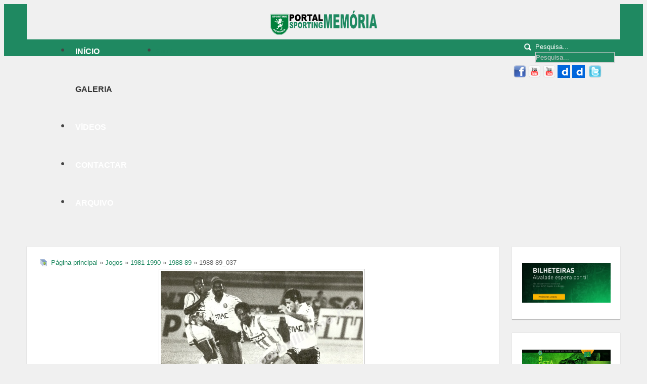

--- FILE ---
content_type: text/html; charset=utf-8
request_url: https://sporting.footballhome.net/galeria/jogos/1981-1990/1988-89/1988-89-040-4-17792
body_size: 75644
content:
<!DOCTYPE html PUBLIC "-//W3C//DTD XHTML 1.0 Transitional//EN" "http://www.w3.org/TR/xhtml1/DTD/xhtml1-transitional.dtd">

<html xmlns="http://www.w3.org/1999/xhtml" xml:lang="pt-pt" lang="pt-pt">

<head>
    <script type="text/javascript">
var siteurl='/';
var tmplurl='/templates/ja_elastica/';
var isRTL = false;
</script>

<base href="https://sporting.footballhome.net/galeria/jogos/1981-1990/1988-89/1988-89-040-4-17792" />
	<meta http-equiv="content-type" content="text/html; charset=utf-8" />
	<meta name="keywords" content="Sporting, Clube, Portugal, Fórum, Forum, foruns, streaming, live, youtube, football, Memória, TV, Vídeos, Imagens, Fotos, sporting, SCP, leões, Alvalade, futebol, soccer, liga portuguesa, golos, bola, Cristiano, Ronaldo, Futre, Figo, Simão Sabrosa, Peyroteo, Manuel Fernandes, Jordão, Acosta, Yazalde, Liedson, Oceano, Damas, Carlos Lopes, Fernando Mamede, Livramento, Joaquim Agostinho, Nani, Dany, Dani, Amunike, Peixe, Balacov, Naybet" />
	<meta name="rights" content="All video and images rights reserved to original owners and to the websites that make the embedded feature available
Todos os direitos dos vídeos e imagens reservados aos autores originais e aos websites que tornam a sua publicação possível" />
	<meta name="og:title" content="1988-89_037" />
	<meta name="og:type" content="article" />
	<meta name="og:url" content="https://sporting.footballhome.net/galeria/jogos/1981-1990/1988-89/1988-89-040-4-17792" />
	<meta name="og:image" content="https://sporting.footballhome.net/images/joomgallery/thumbnails/jogos_314/1981-1990_996/1988-89_441/1988-89_040_4_20160721_1927060180.jpg" />
	<meta name="og:site_name" content="Portal Sporting Memória" />
	<meta name="og:description" content="&lt;p&gt;1988-89&lt;/p&gt;
&lt;p&gt;Sporting-4 Vit.Set&amp;uacute;bal-3 (Forbs 9', Morato 27', Jo&amp;atilde;o Luiz 65' e Oceano 80')&lt;/p&gt;
&lt;p&gt;24-09-1988 - Campeonato Nacional, 6&amp;ordf;jornada&lt;/p&gt;" />
	<meta name="description" content="Portal dedicado à história do Grande Sporting Clube de Portugal" />
	<meta name="generator" content="Joomla! - Open Source Content Management" />
	<title>Galeria - Categoria: 1988-89 - Imagem:  1988-89_037</title>
	<link href="https://sporting.footballhome.net/component/search/?Itemid=155&amp;id=17792&amp;format=opensearch" rel="search" title="Pesquisa Portal Sporting Memória" type="application/opensearchdescription+xml" />
	<link href="/media/joomgallery/css/joom_settings.css" rel="stylesheet" type="text/css" />
	<link href="/media/joomgallery/css/joomgallery.css" rel="stylesheet" type="text/css" />
	<link href="/media/joomgallery/js/slimbox/css/slimbox.css" rel="stylesheet" type="text/css" />
	<link href="/media/joomgallery/js/motiongallery/css/jquery.mThumbnailScroller.css" rel="stylesheet" type="text/css" />
	<link href="/components/com_jcomments/tpl/default/style.css" rel="stylesheet" type="text/css" />
	<link href="/cache/widgetkit/widgetkit-c3891d09.css" rel="stylesheet" type="text/css" />
	<link href="/media/jui/css/icomoon.css" rel="stylesheet" type="text/css" />
	<link href="/templates/system/css/system.css" rel="stylesheet" type="text/css" relative="" pathOnly="" detectBrowser="1" detectDebug="1" />
	<link href="/templates/system/css/general.css" rel="stylesheet" type="text/css" relative="" pathOnly="" detectBrowser="1" detectDebug="1" />
	<link href="/plugins/system/jat3/jat3/base-themes/default/css/addons.css" rel="stylesheet" type="text/css" />
	<link href="/plugins/system/jat3/jat3/base-themes/default/css/template-j30.css" rel="stylesheet" type="text/css" />
	<link href="/plugins/system/jat3/jat3/base-themes/default/css/layout.css" rel="stylesheet" type="text/css" media="all" />
	<link href="/plugins/system/jat3/jat3/base-themes/default/css/template.css" rel="stylesheet" type="text/css" media="all" />
	<link href="/plugins/system/jat3/jat3/base-themes/default/css/usertools.css" rel="stylesheet" type="text/css" />
	<link href="/plugins/system/jat3/jat3/base-themes/default/css/css3.css" rel="stylesheet" type="text/css" />
	<link href="/plugins/system/jat3/jat3/base-themes/default/css/menu/mega.css" rel="stylesheet" type="text/css" />
	<link href="/templates/ja_elastica/css/typo.css" rel="stylesheet" type="text/css" />
	<link href="/templates/ja_elastica/css/template-j30.css" rel="stylesheet" type="text/css" />
	<link href="/templates/ja_elastica/css/layout.css" rel="stylesheet" type="text/css" media="all" />
	<link href="/templates/ja_elastica/css/template.css" rel="stylesheet" type="text/css" media="all" />
	<link href="/templates/ja_elastica/css/modules.css" rel="stylesheet" type="text/css" media="all" />
	<link href="/templates/ja_elastica/css/layout-mobile.css" rel="stylesheet" type="text/css" media="only screen and (max-width:719px)" />
	<link href="/templates/ja_elastica/css/layout-mobile-port.css" rel="stylesheet" type="text/css" media="only screen and (max-width:479px)" />
	<link href="/templates/ja_elastica/css/layout-tablet.css" rel="stylesheet" type="text/css" media="only screen and (min-width:720px) and (max-width: 985px)" />
	<link href="/templates/ja_elastica/css/layout-normal.css" rel="stylesheet" type="text/css" media="only screen and (min-width:986px) and (max-width: 1235px)" />
	<link href="/templates/ja_elastica/css/layout-wide.css" rel="stylesheet" type="text/css" media="only screen and (min-width:1236px)" />
	<link href="/templates/ja_elastica/css/css3.css" rel="stylesheet" type="text/css" />
	<link href="/templates/ja_elastica/css/menu/mega.css" rel="stylesheet" type="text/css" />
	<script type="application/json" class="joomla-script-options new">{"csrf.token":"6345843c5b892d39e47d85de526000b7","system.paths":{"root":"","base":""}}</script>
	<script src="/media/system/js/mootools-core.js" type="text/javascript"></script>
	<script src="/media/system/js/core.js" type="text/javascript"></script>
	<script src="/media/system/js/mootools-more.js" type="text/javascript"></script>
	<script src="https://sporting.footballhome.net/media/joomgallery/js/slimbox/js/slimbox.js" type="text/javascript"></script>
	<script src="/media/jui/js/jquery.min.js" type="text/javascript"></script>
	<script src="/media/jui/js/jquery-noconflict.js" type="text/javascript"></script>
	<script src="/media/jui/js/jquery-migrate.min.js" type="text/javascript"></script>
	<script src="https://sporting.footballhome.net/media/joomgallery/js/motiongallery/js/jquery.mThumbnailScroller.min.js" type="text/javascript"></script>
	<script src="/components/com_jcomments/js/jcomments-v2.3.js?v=12" type="text/javascript"></script>
	<script src="/components/com_jcomments/libraries/joomlatune/ajax.js?v=4" type="text/javascript"></script>
	<script src="https://sporting.footballhome.net/media/joomgallery/js/detail.js" type="text/javascript"></script>
	<script src="/media/jui/js/bootstrap.min.js" type="text/javascript"></script>
	<script src="/cache/widgetkit/widgetkit-37daa79e.js" type="text/javascript"></script>
	<script src="/plugins/system/jat3/jat3/base-themes/default/js/core.js" type="text/javascript"></script>
	<script src="/templates/ja_elastica/js/mega.rjd.js" type="text/javascript"></script>
	<script src="/templates/ja_elastica/js/jquery/jquery-1.8.3.min.js" type="text/javascript"></script>
	<script src="/templates/ja_elastica/js/jquery.noconflict.js" type="text/javascript"></script>
	<script src="/templates/ja_elastica/js/jquery.masonry.js" type="text/javascript"></script>
	<script src="/templates/ja_elastica/js/jquery.mediaqueries.js" type="text/javascript"></script>
	<script src="/templates/ja_elastica/js/menu/mega.js" type="text/javascript"></script>
	<script type="text/javascript">
    var resizeJsImage = 1;
    var resizeSpeed = 5;
    var joomgallery_image = "Imagem";
    var joomgallery_of = "de";window.addEvent('domready', function(){
        new Fx.Accordion
        (
          $$('h4.joomgallery-toggler'),
          $$('div.joomgallery-slider'),
          {
            onActive: function(toggler, i)
            {
              toggler.addClass('joomgallery-toggler-down');
              toggler.removeClass('joomgallery-toggler');
            },
            onBackground: function(toggler, i)
            {
              toggler.addClass('joomgallery-toggler');
              toggler.removeClass('joomgallery-toggler-down');
            },
            duration         : 300,
            display          : 0,
            initialDisplayFx : 1,
            opacity          : 0,
            alwaysHide       : 0
           });
        });function joom_startslideshow() {
  document.jg_slideshow_form.submit();
}

    var jg_photo_hover = 0;
    document.oncontextmenu = function() {
      if(jg_photo_hover==1) {
        return false;
      } else {
        return true;
      }
    }
    function joom_hover() {
      jg_photo_hover = (jg_photo_hover==1) ? 0 : 1;
    }document.onkeydown = joom_cursorchange;jQuery(function($){ initTooltips(); $("body").on("subform-row-add", initTooltips); function initTooltips (event, container) { container = container || document;$(container).find(".hasHint").tooltip({"html": true,"container": "body","template": "<div class=\"jg-tooltip-wrap tooltip\"><div class=\"tooltip-inner tip\"><\/div><\/div>"});} });jQuery.noConflict();
	</script>
	<!-- Do not edit IE conditional style below -->
  <!--[if lte IE 6]>
  <style type="text/css">
    .pngfile {
      behavior:url('https://sporting.footballhome.net/media/joomgallery/js/pngbehavior.htc') !important;
    }
  </style>
  <![endif]-->
  <!-- End Conditional Style -->
	<meta property="og:title" content="1988-89_037" />
  <meta property="og:type" content="article" />
  <meta property="og:url" content="https://sporting.footballhome.net/galeria/jogos/1981-1990/1988-89/1988-89-040-4-17792" />
  <meta property="og:image" content="https://sporting.footballhome.net/images/joomgallery/thumbnails/jogos_314/1981-1990_996/1988-89_441/1988-89_040_4_20160721_1927060180.jpg" />
  <meta property="og:site_name" content="Portal Sporting Memória" />
  <meta property="fb:admins" content="Sporting-Memória-204936909525135" />
  <meta property="og:description" content="1988-89
Sporting-4 Vit.Set&uacute;bal-3 (Forbs 9', Morato 27', Jo&atilde;o Luiz 65' e Oceano 80')
24-09-1988 - Campeonato Nacional, 6&ordf;jornada" />

<!--[if ie]><link href="/plugins/system/jat3/jat3/base-themes/default/css/template-ie.css" type="text/css" rel="stylesheet" /><![endif]--> 
<!--[if ie 7]><link href="/plugins/system/jat3/jat3/base-themes/default/css/template-ie7.css" type="text/css" rel="stylesheet" /><![endif]--> 
<!--[if ie 7]><link href="/templates/ja_elastica/css/template-ie7.css" type="text/css" rel="stylesheet" /><![endif]--> 


<meta name="viewport" content="width=device-width, initial-scale=1.0, maximum-scale=3.0, user-scalable=yes"/>
<meta name="HandheldFriendly" content="true" />


<link href="/plugins/system/jat3/jat3/base-themes/default/images/favicon.ico" rel="shortcut icon" type="image/x-icon" />
    
    <style type="text/css">
/*dynamic css*/
</style></head>

<body id="bd" class="bd fs3 com_joomgallery">
<a name="Top" id="Top"></a>
<div id="ja-wrapper">

	            <div id="ja-header"
            	class="wrap ">
                   <div class="main">
                           <div class="main-inner1 clearfix">
                <h1 class="logo">
    <a href="/" title="Portal Sporting Memória">
		<img src="/templates/ja_elastica/images/logo-trans.png" alt="Portal Sporting Memória" />
	</a>
</h1>

<div id="ja-mainnav" class="clearfix">
	<div class="ja-megamenu clearfix" id="ja-megamenu">
<ul class="megamenu level0"><li  class="mega first"><a href="https://sporting.footballhome.net/"  class="mega first" id="menu101" title="Início"><span class="menu-title">Início</span></a></li><li  class="mega active"><a href="/galeria"  class="mega active" id="menu155" title="Galeria"><span class="menu-title">Galeria</span></a></li><li  class="mega haschild"><a href="https://www.youtube.com/@sportingmemoria/playlists?view=50&amp;sort=dd&amp;shelf_id=2"  class="mega haschild" id="menu193" title="Vídeos"><span class="menu-title">Vídeos</span></a><div class="childcontent cols1 ">
<div class="childcontent-inner-wrap">
<div class="childcontent-inner clearfix"><div class="megacol column1 first" style="width: 200px;"><ul class="megamenu level1"><li  class="mega first"><a href="https://www.youtube.com/@sportingmemoria/playlists?view=50&amp;sort=dd&amp;shelf_id=2" target="_blank"  class="mega first" id="menu253" title="Todas as Èpocas"><span class="menu-title">Todas as Èpocas</span></a></li><li  class="mega"><a href="https://www.youtube.com/playlist?list=PLeudQ4vmjAs5TN8B07WEhfsuwWKefA2TS" target="_blank"  class="mega" id="menu254" title="Antigas Glórias"><span class="menu-title">Antigas Glórias</span></a></li><li  class="mega"><a href="https://www.youtube.com/@sportingmemoria/playlists?view=50&amp;sort=dd&amp;shelf_id=6" target="_blank"  class="mega" id="menu255" title="Modalidades"><span class="menu-title">Modalidades</span></a></li><li  class="mega"><a href="https://www.youtube.com/@sportingmemoria/videos" target="_blank"  class="mega" id="menu256" title="Últimos Vídeos | Sporting Memória"><span class="menu-title">Últimos Vídeos | Sporting Memória</span></a></li><li  class="mega last"><a href="https://www.youtube.com/@memoriasporting/videos" target="_blank"  class="mega last" id="menu257" title="Últimos Vídeos | Memória Sporting"><span class="menu-title">Últimos Vídeos | Memória Sporting</span></a></li></ul></div></div>
</div></div></li><li  class="mega"><a href="/contactar"  class="mega" id="menu174" title="Contactar"><span class="menu-title">Contactar</span></a></li><li  class="mega last"><a href="http://www.arquivosporting.footballhome.net" target="_blank"  class="mega last" id="menu187" title="Arquivo"><span class="menu-title">Arquivo</span></a></li></ul>
</div>            <script type="text/javascript">
                var megamenu = new jaMegaMenuMoo ('ja-megamenu', {
                    'bgopacity': 0,
                    'delayHide': 300,
                    'slide'    : 0,
                    'fading'   : 0,
                    'direction': 'down',
                    'action'   : 'mouseover',
                    'tips'     : false,
                    'duration' : 300,
                    'hidestyle': 'fastwhenshow'
                });
            </script>
            </div>

<div id="ja-top" class="clearfix">
		<div id="ja-search">
		<span class="search-btn">Search</span>
		<form action="/galeria" method="post" class="search">
		<label for="mod-search-searchword">Pesquisa...</label><input name="searchword" id="mod-search-searchword" maxlength="200"  class="inputbox" type="text" size="20" value="Pesquisa..."  onblur="if (this.value=='') this.value='Pesquisa...';" onfocus="if (this.value=='Pesquisa...') this.value='';" />	<input type="hidden" name="task" value="search" />
	<input type="hidden" name="option" value="com_search" />
	<input type="hidden" name="Itemid" value="155" />
</form>

	</div>
	<script type="text/javascript">
		// toggle search box active when click on search button
		$$('.search-btn').addEvent ('mouseenter', function () {
			// focus on search box
			$('mod-search-searchword').focus();
		});
		$('mod-search-searchword').addEvents ({
			'blur': function () {$('ja-search').removeClass ('active');},
			'focus': function () {$('ja-search').addClass ('active');}
		});
	</script>
			<div id="ja-social">
		

<div class="custom"  >
	<p><a href="https://www.facebook.com/Sporting-Mem%C3%B3ria-204936909525135/" target="_blank"><img src="/images/social/facebook.png" alt="facebook" width="25" height="25" style="margin: 5px 0px 0px;" /></a> <a href="https://www.youtube.com/user/scpcpmemoria/videos" target="_blank"><img src="/images/social/youtube.png" alt="youtube" width="25" height="25" style="margin: 5px 0px 0px;" /></a> <a href="https://www.youtube.com/user/memoriasporting/videos" target="_blank"><img src="/images/social/youtube.png" alt="youtube" width="25" height="25" style="margin: 5px 0px 0px;" /></a> <a href="http://www.dailymotion.com/user/memoriascp/1" target="_blank"><img src="/images/social/dailymotion.png" alt="dailymotion" width="25" height="25" style="margin: 5px 0px 0px;" /></a> <a href="http://www.dailymotion.com/user/scpmemoria/1" target="_blank"><img src="/images/social/dailymotion.png" alt="dailymotion" width="25" height="25" style="margin: 5px 0px 0px;" /></a>&nbsp; <a href="https://twitter.com/scpmemoria" target="_blank"><img src="/images/social/twitter.png" alt="twitter" width="25" height="25" style="margin: 5px 0px 0px;" /></a></p></div>

	</div>
	</div>

<ul class="no-display">
    <li><a href="#ja-content" title="Skip to content">Skip to content</a></li>
</ul>                </div>
                            </div>
                        </div>
            	<!-- MAIN CONTAINER -->
	<div id="ja-container" class="wrap ja-r1 clearfix">			
		<div id="ja-main-wrap" class="main clearfix">
			<div id="ja-main" class="clearfix">
									<div id="ja-content" class="ja-content ja-masonry">
																
						<div id="ja-content-main" class="ja-content-main clearfix">
							<div id="system-message-container">
	</div>
							<div class="gallery">
  <div class="jg_pathway" >
    <a href="/galeria">
      <img src="https://sporting.footballhome.net/media/joomgallery/images/home.png" alt="Página principal" class="pngfile jg_icon jg-icon-home" hspace="6" border="0" align="middle" /></a>
    <a href="/galeria" class="jg_pathitem">Página principal</a> &raquo; <a href="/galeria/jogos" class="jg_pathitem">Jogos</a> &raquo; <a href="/galeria/jogos/1981-1990" class="jg_pathitem">1981-1990</a> &raquo; <a href="/galeria/jogos/1981-1990/1988-89" class="jg_pathitem">1988-89</a> &raquo; 1988-89_037  </div>
  <a name="joomimg"></a>
  <div id="jg_dtl_photo" class="jg_dtl_photo" style="text-align:center;">
    <a title="&lt;p&gt;1988-89&lt;/p&gt;
&lt;p&gt;Sporting-4 Vit.Set&amp;uacute;bal-3 (Forbs 9', Morato 27', Jo&amp;atilde;o Luiz 65' e Oceano 80')&lt;/p&gt;
&lt;p&gt;24-09-1988 - Campeonato Nacional, 6&amp;ordf;jornada&lt;/p&gt;" href="/galeria/image?view=image&amp;format=raw&amp;type=orig&amp;id=17792" rel="lightbox[joomgallery]">
      <img src="/galeria/image?view=image&amp;format=raw&amp;type=img&amp;id=17792" class="jg_photo" id="jg_photo_big" width="400" height="302" alt="1988-89_037" onmouseover="javascript:joom_hover();" onmouseout="javascript:joom_hover();" />
    </a>
  </div>
  <div class="jg_displaynone">
    <form name="jg_slideshow_form" target="_top" method="post" action="">
      <input type="hidden" name="jg_number" value="17792" readonly="readonly" />
      <input type="hidden" name="slideshow" value="1" readonly="readonly" />
    </form>
  </div>
  <div class="jg_displaynone" id="jg_displaynone">
    <a href="javascript:joom_startslideshow()" class="hasHint" title="&lt;div class=&quot;tip-title&quot;&gt;SlideShow&lt;/div&gt;&lt;div class=&quot;tip-text&quot;&gt;Iniciar&lt;/div&gt;">
      <img src="https://sporting.footballhome.net/media/joomgallery/images/control_play.png" alt="Iniciar" class="pngfile jg_icon jg-icon-control_play" /></a>
    <a href="javascript:photo.goon()" style="visibility:hidden; display:inline;"></a>
    <span class="hasHint" title="&lt;div class=&quot;tip-title&quot;&gt;SlideShow&lt;/div&gt;&lt;div class=&quot;tip-text&quot;&gt;Parar&lt;/div&gt;">
      <img src="https://sporting.footballhome.net/media/joomgallery/images/control_stop_gr.png" alt="Ver imagem no tamanho máximo" class="pngfile jg_icon jg-icon-control_stop_gr" />    </span>
  </div>
  <div class="jg_detailnavislide" id="jg_detailnavislide">
    <div class="jg_no_script">
      [Por favor active o JavaScript para poder ver o slideshow]    </div>
  </div>
  <script type="text/javascript">
    document.getElementById('jg_displaynone').className = 'jg_detailnavislide';
    document.getElementById('jg_detailnavislide').className = 'jg_displaynone';
  </script>
  <div class="jg_detailnavi">
    <div class="jg_detailnaviprev">
      <form  name="form_jg_back_link" action="/galeria/jogos/1981-1990/1988-89/1988-89-040-3-17791#joomimg">
        <input type="hidden" name="jg_back_link" readonly="readonly" />
      </form>
      <a href="/galeria/jogos/1981-1990/1988-89/1988-89-040-3-17791#joomimg">
        <img src="https://sporting.footballhome.net/media/joomgallery/images/arrow_left.png" alt="Anterior" class="pngfile jg_icon jg-icon-arrow_left" /></a>
      <a href="/galeria/jogos/1981-1990/1988-89/1988-89-040-3-17791#joomimg">
        Anterior</a>
      <br />Imagem 33 de 128      &nbsp;
    </div>
    <div class="jg_iconbar">
      <a title="&lt;p&gt;1988-89&lt;/p&gt;
&lt;p&gt;Sporting-4 Vit.Set&amp;uacute;bal-3 (Forbs 9', Morato 27', Jo&amp;atilde;o Luiz 65' e Oceano 80')&lt;/p&gt;
&lt;p&gt;24-09-1988 - Campeonato Nacional, 6&amp;ordf;jornada&lt;/p&gt;" href="/galeria/image?view=image&amp;format=raw&amp;type=orig&amp;id=17792" rel="lightbox[joomgalleryIcon]">
        <img src="https://sporting.footballhome.net/media/joomgallery/images/zoom.png" alt="Ver imagem no tamanho máximo" class="pngfile jg_icon jg-icon-zoom" /></a>
      <a href="/galeria?task=download&amp;id=17792" class="hasHint" title="&lt;div class=&quot;tip-title&quot;&gt;Download&lt;/div&gt;&lt;div class=&quot;tip-text&quot;&gt;Clique para descarregar a imagem. &lt;/div&gt;">
        <img src="https://sporting.footballhome.net/media/joomgallery/images/download.png" alt="Download" class="pngfile jg_icon jg-icon-download" /></a>
      <a href="https://twitter.com/share" class="twitter-share-button">Tweet</a>
<script>!function(d,s,id){var js,fjs=d.getElementsByTagName(s)[0];if(!d.getElementById(id)){js=d.createElement(s);js.id=id;js.src="//platform.twitter.com/widgets.js";fjs.parentNode.insertBefore(js,fjs);}}(document,"script","twitter-wjs");</script><div class="g-plusone" data-size="medium"></div>
                <script type="text/javascript">
                  (function() {
                    var po = document.createElement('script');
                    po.type = 'text/javascript';
                    po.async = true;
                    po.src = 'https://apis.google.com/js/plusone.js';
                    var s = document.getElementsByTagName('script')[0]; s.parentNode.insertBefore(po, s);
                  })();
                </script><span style="vertical-align:bottom"><iframe src="http://www.facebook.com/plugins/like.php?href=https%3A%2F%2Fsporting.footballhome.net%2Fgaleria%2Fjogos%2F1981-1990%2F1988-89%2F1988-89-040-4-17792&amp;layout=standard&amp;show_faces=false&amp;width=450&amp;height=30&amp;action=like&amp;font=&amp;colorscheme=light" scrolling="no" frameborder="0" style="border:none; overflow:hidden; width:450px; height:30px; vertical-align:bottom;" allowTransparency="true"></iframe></span>    </div>
    <div class="jg_detailnavinext">
      <form name="form_jg_forward_link" action="/galeria/jogos/1981-1990/1988-89/1988-89-038-1-17799#joomimg">
        <input type="hidden" name="jg_forward_link" readonly="readonly" />
      </form>
      <a href="/galeria/jogos/1981-1990/1988-89/1988-89-038-1-17799#joomimg">
        Próxima</a>
      <a href="/galeria/jogos/1981-1990/1988-89/1988-89-038-1-17799#joomimg">
        <img src="https://sporting.footballhome.net/media/joomgallery/images/arrow_right.png" alt="Próxima" class="pngfile jg_icon jg-icon-arrow_right" /></a>
      <br />Imagem 35 de 128      &nbsp;
    </div>
  </div>
  <div class="jg_minis">
    <div id="motioncontainer">
      <ul>
        <li>
          <a title="1988-89_001" href="/galeria/jogos/1981-1990/1988-89/1988-89-001-1-17763#joomimg">
            <img src="https://sporting.footballhome.net/images/joomgallery/thumbnails/jogos_314/1981-1990_996/1988-89_441/1988-89_001_1_20160720_1257558982.jpg" class="jg_minipic" alt="1988-89_001" /></a>
        </li>
        <li>
          <a title="1988-89_002" href="/galeria/jogos/1981-1990/1988-89/1988-89-001-2-17764#joomimg">
            <img src="https://sporting.footballhome.net/images/joomgallery/thumbnails/jogos_314/1981-1990_996/1988-89_441/1988-89_001_2_20160720_2004585136.jpg" class="jg_minipic" alt="1988-89_002" /></a>
        </li>
        <li>
          <a title="1988-89_003" href="/galeria/jogos/1981-1990/1988-89/1988-89-001-5-17767#joomimg">
            <img src="https://sporting.footballhome.net/images/joomgallery/thumbnails/jogos_314/1981-1990_996/1988-89_441/1988-89_001_5_20160720_1056714874.jpg" class="jg_minipic" alt="1988-89_003" /></a>
        </li>
        <li>
          <a title="1988-89_004" href="/galeria/jogos/1981-1990/1988-89/1988-89-001-3-17765#joomimg">
            <img src="https://sporting.footballhome.net/images/joomgallery/thumbnails/jogos_314/1981-1990_996/1988-89_441/1988-89_001_3_20160720_2043036196.jpg" class="jg_minipic" alt="1988-89_004" /></a>
        </li>
        <li>
          <a title="1988-89_005" href="/galeria/jogos/1981-1990/1988-89/1988-89-001-4-17766#joomimg">
            <img src="https://sporting.footballhome.net/images/joomgallery/thumbnails/jogos_314/1981-1990_996/1988-89_441/1988-89_001_4_20160720_1922060589.jpg" class="jg_minipic" alt="1988-89_005" /></a>
        </li>
        <li>
          <a title="1988-89_006" href="/galeria/jogos/1981-1990/1988-89/1988-8905-15120#joomimg">
            <img src="https://sporting.footballhome.net/images/joomgallery/thumbnails/jogos_314/1981-1990_996/1988-89_441/1988-89_05_20150228_1828258397.jpg" class="jg_minipic" alt="1988-89_006" /></a>
        </li>
        <li>
          <a title="1988-89_008" href="/galeria/jogos/1981-1990/1988-89/1988-89-012-1-17768#joomimg">
            <img src="https://sporting.footballhome.net/images/joomgallery/thumbnails/jogos_314/1981-1990_996/1988-89_441/1988-89_012_1_20160720_1896467865.jpg" class="jg_minipic" alt="1988-89_008" /></a>
        </li>
        <li>
          <a title="1988-89_009" href="/galeria/jogos/1981-1990/1988-89/1988-89-012-2-17769#joomimg">
            <img src="https://sporting.footballhome.net/images/joomgallery/thumbnails/jogos_314/1981-1990_996/1988-89_441/1988-89_012_2_20160720_1128251653.jpg" class="jg_minipic" alt="1988-89_009" /></a>
        </li>
        <li>
          <a title="1988-89_010" href="/galeria/jogos/1981-1990/1988-89/1988-89-012-3-17770#joomimg">
            <img src="https://sporting.footballhome.net/images/joomgallery/thumbnails/jogos_314/1981-1990_996/1988-89_441/1988-89_012_3_20160720_1026890273.jpg" class="jg_minipic" alt="1988-89_010" /></a>
        </li>
        <li>
          <a title="1988-89_011" href="/galeria/jogos/1981-1990/1988-89/1988-89-012-4-17771#joomimg">
            <img src="https://sporting.footballhome.net/images/joomgallery/thumbnails/jogos_314/1981-1990_996/1988-89_441/1988-89_012_4_20160720_1051819479.jpg" class="jg_minipic" alt="1988-89_011" /></a>
        </li>
        <li>
          <a title="1988-89_012" href="/galeria/jogos/1981-1990/1988-89/1988-89-012-1-17776#joomimg">
            <img src="https://sporting.footballhome.net/images/joomgallery/thumbnails/jogos_314/1981-1990_996/1988-89_441/1988-89_012_1_20160720_1016535632.jpg" class="jg_minipic" alt="1988-89_012" /></a>
        </li>
        <li>
          <a title="1988-89_013" href="/galeria/jogos/1981-1990/1988-89/1988-89-016-1-17777#joomimg">
            <img src="https://sporting.footballhome.net/images/joomgallery/thumbnails/jogos_314/1981-1990_996/1988-89_441/1988-89_016_1_20160720_1923214929.jpg" class="jg_minipic" alt="1988-89_013" /></a>
        </li>
        <li>
          <a title="1988-89_014" href="/galeria/jogos/1981-1990/1988-89/1988-89-016-2-17778#joomimg">
            <img src="https://sporting.footballhome.net/images/joomgallery/thumbnails/jogos_314/1981-1990_996/1988-89_441/1988-89_016_2_20160720_1667928279.jpg" class="jg_minipic" alt="1988-89_014" /></a>
        </li>
        <li>
          <a title="1988-89_016" href="/galeria/jogos/1981-1990/1988-89/1988-89-016-3-17779#joomimg">
            <img src="https://sporting.footballhome.net/images/joomgallery/thumbnails/jogos_314/1981-1990_996/1988-89_441/1988-89_016_3_20160720_1807316034.jpg" class="jg_minipic" alt="1988-89_016" /></a>
        </li>
        <li>
          <a title="1988-89_017" href="/galeria/jogos/1981-1990/1988-89/1988-89-019-1-17780#joomimg">
            <img src="https://sporting.footballhome.net/images/joomgallery/thumbnails/jogos_314/1981-1990_996/1988-89_441/1988-89_019_1_20160720_1783391783.jpg" class="jg_minipic" alt="1988-89_017" /></a>
        </li>
        <li>
          <a title="1988-89_018" href="/galeria/jogos/1981-1990/1988-89/1988-89-019-2-17781#joomimg">
            <img src="https://sporting.footballhome.net/images/joomgallery/thumbnails/jogos_314/1981-1990_996/1988-89_441/1988-89_019_2_20160720_1391387251.jpg" class="jg_minipic" alt="1988-89_018" /></a>
        </li>
        <li>
          <a title="1988-89_019" href="/galeria/jogos/1981-1990/1988-89/1988-89-019-3-17782#joomimg">
            <img src="https://sporting.footballhome.net/images/joomgallery/thumbnails/jogos_314/1981-1990_996/1988-89_441/1988-89_019_3_20160720_1612151784.jpg" class="jg_minipic" alt="1988-89_019" /></a>
        </li>
        <li>
          <a title="1988-89_020" href="/galeria/jogos/1981-1990/1988-89/1988-89-023-1-17783#joomimg">
            <img src="https://sporting.footballhome.net/images/joomgallery/thumbnails/jogos_314/1981-1990_996/1988-89_441/1988-89_023_1_20160720_1844420174.jpg" class="jg_minipic" alt="1988-89_020" /></a>
        </li>
        <li>
          <a title="1988-89_021" href="/galeria/jogos/1981-1990/1988-89/1988-89-023-2-17784#joomimg">
            <img src="https://sporting.footballhome.net/images/joomgallery/thumbnails/jogos_314/1981-1990_996/1988-89_441/1988-89_023_2_20160720_1322471180.jpg" class="jg_minipic" alt="1988-89_021" /></a>
        </li>
        <li>
          <a title="1988-89_022" href="/galeria/jogos/1981-1990/1988-89/1988-89-023-3-17785#joomimg">
            <img src="https://sporting.footballhome.net/images/joomgallery/thumbnails/jogos_314/1981-1990_996/1988-89_441/1988-89_023_3_20160720_1317957104.jpg" class="jg_minipic" alt="1988-89_022" /></a>
        </li>
        <li>
          <a title="1988-89_023" href="/galeria/jogos/1981-1990/1988-89/1988-89-023-4-17786#joomimg">
            <img src="https://sporting.footballhome.net/images/joomgallery/thumbnails/jogos_314/1981-1990_996/1988-89_441/1988-89_023_4_20160720_1617045216.jpg" class="jg_minipic" alt="1988-89_023" /></a>
        </li>
        <li>
          <a title="1988-89_024" href="/galeria/jogos/1981-1990/1988-89/1988-8920-14080#joomimg">
            <img src="https://sporting.footballhome.net/images/joomgallery/thumbnails/jogos_314/1981-1990_996/1988-89_441/1988-89_23_20141222_1484957932.jpg" class="jg_minipic" alt="1988-89_024" /></a>
        </li>
        <li>
          <a title="1988-89_025" href="/galeria/jogos/1981-1990/1988-89/1988-8921-14081#joomimg">
            <img src="https://sporting.footballhome.net/images/joomgallery/thumbnails/jogos_314/1981-1990_996/1988-89_441/1988-89_23_20141222_1103338883.jpg" class="jg_minipic" alt="1988-89_025" /></a>
        </li>
        <li>
          <a title="1988-89_026" href="/galeria/jogos/1981-1990/1988-89/1988-8922-14082#joomimg">
            <img src="https://sporting.footballhome.net/images/joomgallery/thumbnails/jogos_314/1981-1990_996/1988-89_441/1988-89_23_20141222_1360287737.jpg" class="jg_minipic" alt="1988-89_026" /></a>
        </li>
        <li>
          <a title="1988-89_027" href="/galeria/jogos/1981-1990/1988-89/1988-8923-16776#joomimg">
            <img src="https://sporting.footballhome.net/images/joomgallery/thumbnails/jogos_314/1981-1990_996/1988-89_441/1988-89_23_20151206_1753729747.jpg" class="jg_minipic" alt="1988-89_027" /></a>
        </li>
        <li>
          <a title="1988-89_028" href="/galeria/jogos/1981-1990/1988-89/1988-89-029-1-17787#joomimg">
            <img src="https://sporting.footballhome.net/images/joomgallery/thumbnails/jogos_314/1981-1990_996/1988-89_441/1988-89_029_1_20160720_1924117032.jpg" class="jg_minipic" alt="1988-89_028" /></a>
        </li>
        <li>
          <a title="1988-89_029" href="/galeria/jogos/1981-1990/1988-89/1988-89-029-2-17788#joomimg">
            <img src="https://sporting.footballhome.net/images/joomgallery/thumbnails/jogos_314/1981-1990_996/1988-89_441/1988-89_029_2_20160720_1007352672.jpg" class="jg_minipic" alt="1988-89_029" /></a>
        </li>
        <li>
          <a title="1988-89_030" href="/galeria/jogos/1981-1990/1988-89/1988-89-040-1-17789#joomimg">
            <img src="https://sporting.footballhome.net/images/joomgallery/thumbnails/jogos_314/1981-1990_996/1988-89_441/1988-89_040_1_20160721_1083451043.jpg" class="jg_minipic" alt="1988-89_030" /></a>
        </li>
        <li>
          <a title="1988-89_031" href="/galeria/jogos/1981-1990/1988-89/1988-89-27-1-17297#joomimg">
            <img src="https://sporting.footballhome.net/images/joomgallery/thumbnails/jogos_314/1981-1990_996/1988-89_441/1988-89_27_1_20160213_1223252403.jpg" class="jg_minipic" alt="1988-89_031" /></a>
        </li>
        <li>
          <a title="1988-89_032" href="/galeria/jogos/1981-1990/1988-89/1988-89-040-2-17790#joomimg">
            <img src="https://sporting.footballhome.net/images/joomgallery/thumbnails/jogos_314/1981-1990_996/1988-89_441/1988-89_040_2_20160721_1649721442.jpg" class="jg_minipic" alt="1988-89_032" /></a>
        </li>
        <li>
          <a title="1988-89_034" href="/galeria/jogos/1981-1990/1988-89/1988-8928-16778#joomimg">
            <img src="https://sporting.footballhome.net/images/joomgallery/thumbnails/jogos_314/1981-1990_996/1988-89_441/1988-89_28_20151206_1210200752.jpg" class="jg_minipic" alt="1988-89_034" /></a>
        </li>
        <li>
          <a title="1988-89_035" href="/galeria/jogos/1981-1990/1988-89/1988-8929-16779#joomimg">
            <img src="https://sporting.footballhome.net/images/joomgallery/thumbnails/jogos_314/1981-1990_996/1988-89_441/1988-89_30_20151206_2037597438.jpg" class="jg_minipic" alt="1988-89_035" /></a>
        </li>
        <li>
          <a title="1988-89_036" href="/galeria/jogos/1981-1990/1988-89/1988-89-040-3-17791#joomimg">
            <img src="https://sporting.footballhome.net/images/joomgallery/thumbnails/jogos_314/1981-1990_996/1988-89_441/1988-89_040_3_20160721_1292766297.jpg" class="jg_minipic" alt="1988-89_036" /></a>
        </li>
        <li>
          <a title="1988-89_037" href="/galeria/jogos/1981-1990/1988-89/1988-89-040-4-17792#joomimg">
            <img src="https://sporting.footballhome.net/images/joomgallery/thumbnails/jogos_314/1981-1990_996/1988-89_441/1988-89_040_4_20160721_1927060180.jpg" id="jg_mini_akt" class="jg_minipic" alt="1988-89_037" /></a>
        </li>
        <li>
          <a title="1988-89_038" href="/galeria/jogos/1981-1990/1988-89/1988-89-038-1-17799#joomimg">
            <img src="https://sporting.footballhome.net/images/joomgallery/thumbnails/jogos_314/1981-1990_996/1988-89_441/1988-89_038_1_20160721_1409850703.jpg" class="jg_minipic" alt="1988-89_038" /></a>
        </li>
        <li>
          <a title="1988-89_039" href="/galeria/jogos/1981-1990/1988-89/1988-8930-16780#joomimg">
            <img src="https://sporting.footballhome.net/images/joomgallery/thumbnails/jogos_314/1981-1990_996/1988-89_441/1988-89_30_20151206_1698786516.jpg" class="jg_minipic" alt="1988-89_039" /></a>
        </li>
        <li>
          <a title="1988-89_040" href="/galeria/jogos/1981-1990/1988-89/1988-8931-1998#joomimg">
            <img src="https://sporting.footballhome.net/images/joomgallery/thumbnails/jogos_314/1981-1990_996/1988-89_441/1988-89_20100627_1861981198.jpg" class="jg_minipic" alt="1988-89_040" /></a>
        </li>
        <li>
          <a title="1988-89_041" href="/galeria/jogos/1981-1990/1988-89/1988-8932-1993#joomimg">
            <img src="https://sporting.footballhome.net/images/joomgallery/thumbnails/jogos_314/1981-1990_996/1988-89_441/1988-89_20100627_1096172095.jpg" class="jg_minipic" alt="1988-89_041" /></a>
        </li>
        <li>
          <a title="1988-89_042" href="/galeria/jogos/1981-1990/1988-89/1988-89-040-5-17793#joomimg">
            <img src="https://sporting.footballhome.net/images/joomgallery/thumbnails/jogos_314/1981-1990_996/1988-89_441/1988-89_040_5_20160721_1461386044.jpg" class="jg_minipic" alt="1988-89_042" /></a>
        </li>
        <li>
          <a title="1988-89_043" href="/galeria/jogos/1981-1990/1988-89/1988-8933-16781#joomimg">
            <img src="https://sporting.footballhome.net/images/joomgallery/thumbnails/jogos_314/1981-1990_996/1988-89_441/1988-89_33_20151206_1868754824.jpg" class="jg_minipic" alt="1988-89_043" /></a>
        </li>
        <li>
          <a title="1988-89_044" href="/galeria/jogos/1981-1990/1988-89/1988-89-044-1-17800#joomimg">
            <img src="https://sporting.footballhome.net/images/joomgallery/thumbnails/jogos_314/1981-1990_996/1988-89_441/1988-89_044_1_20160721_1172907723.jpg" class="jg_minipic" alt="1988-89_044" /></a>
        </li>
        <li>
          <a title="1988-89_047" href="/galeria/jogos/1981-1990/1988-89/1988-8934-2162#joomimg">
            <img src="https://sporting.footballhome.net/images/joomgallery/thumbnails/jogos_314/1981-1990_996/1988-89_441/1988-89_20100815_1506303961.jpg" class="jg_minipic" alt="1988-89_047" /></a>
        </li>
        <li>
          <a title="1988-89_048" href="/galeria/jogos/1981-1990/1988-89/1988-8935-2121#joomimg">
            <img src="https://sporting.footballhome.net/images/joomgallery/thumbnails/jogos_314/1981-1990_996/1988-89_441/1988-89_20100726_2035406793.jpg" class="jg_minipic" alt="1988-89_048" /></a>
        </li>
        <li>
          <a title="1988-89_049" href="/galeria/jogos/1981-1990/1988-89/1988-89-050-4-17797#joomimg">
            <img src="https://sporting.footballhome.net/images/joomgallery/thumbnails/jogos_314/1981-1990_996/1988-89_441/1988-89_050_4_20160721_1219463422.jpg" class="jg_minipic" alt="1988-89_049" /></a>
        </li>
        <li>
          <a title="1988-89_050" href="/galeria/jogos/1981-1990/1988-89/1988-89-050-2-17795#joomimg">
            <img src="https://sporting.footballhome.net/images/joomgallery/thumbnails/jogos_314/1981-1990_996/1988-89_441/1988-89_050_2_20160721_1375649713.jpg" class="jg_minipic" alt="1988-89_050" /></a>
        </li>
        <li>
          <a title="1988-89_051" href="/galeria/jogos/1981-1990/1988-89/1988-89-050-1-17794#joomimg">
            <img src="https://sporting.footballhome.net/images/joomgallery/thumbnails/jogos_314/1981-1990_996/1988-89_441/1988-89_050_1_20160721_1357698262.jpg" class="jg_minipic" alt="1988-89_051" /></a>
        </li>
        <li>
          <a title="1988-89_052" href="/galeria/jogos/1981-1990/1988-89/1988-8937-16782#joomimg">
            <img src="https://sporting.footballhome.net/images/joomgallery/thumbnails/jogos_314/1981-1990_996/1988-89_441/1988-89_38_20151206_1370060659.jpg" class="jg_minipic" alt="1988-89_052" /></a>
        </li>
        <li>
          <a title="1988-89_053" href="/galeria/jogos/1981-1990/1988-89/1988-8938-16783#joomimg">
            <img src="https://sporting.footballhome.net/images/joomgallery/thumbnails/jogos_314/1981-1990_996/1988-89_441/1988-89_38_20151206_1723535264.jpg" class="jg_minipic" alt="1988-89_053" /></a>
        </li>
        <li>
          <a title="1988-89_054" href="/galeria/jogos/1981-1990/1988-89/1988-8939-14072#joomimg">
            <img src="https://sporting.footballhome.net/images/joomgallery/thumbnails/jogos_314/1981-1990_996/1988-89_441/1988-89_42_20141222_1973557902.jpg" class="jg_minipic" alt="1988-89_054" /></a>
        </li>
        <li>
          <a title="1988-89_055" href="/galeria/jogos/1981-1990/1988-89/1988-89-050-5-17798#joomimg">
            <img src="https://sporting.footballhome.net/images/joomgallery/thumbnails/jogos_314/1981-1990_996/1988-89_441/1988-89_050_5_20160721_1790837730.jpg" class="jg_minipic" alt="1988-89_055" /></a>
        </li>
        <li>
          <a title="1988-89_056" href="/galeria/jogos/1981-1990/1988-89/1988-8941-14075#joomimg">
            <img src="https://sporting.footballhome.net/images/joomgallery/thumbnails/jogos_314/1981-1990_996/1988-89_441/1988-89_42_20141222_1673322578.jpg" class="jg_minipic" alt="1988-89_056" /></a>
        </li>
        <li>
          <a title="1988-89_057" href="/galeria/jogos/1981-1990/1988-89/1988-8942-14076#joomimg">
            <img src="https://sporting.footballhome.net/images/joomgallery/thumbnails/jogos_314/1981-1990_996/1988-89_441/1988-89_42_20141222_1702895787.jpg" class="jg_minipic" alt="1988-89_057" /></a>
        </li>
        <li>
          <a title="1988-89_058" href="/galeria/jogos/1981-1990/1988-89/1988-8943-16784#joomimg">
            <img src="https://sporting.footballhome.net/images/joomgallery/thumbnails/jogos_314/1981-1990_996/1988-89_441/1988-89_44_20151206_1017233910.jpg" class="jg_minipic" alt="1988-89_058" /></a>
        </li>
        <li>
          <a title="1988-89_059" href="/galeria/jogos/1981-1990/1988-89/1988-89-063-1-17801#joomimg">
            <img src="https://sporting.footballhome.net/images/joomgallery/thumbnails/jogos_314/1981-1990_996/1988-89_441/1988-89_063_1_20160721_1314847361.jpg" class="jg_minipic" alt="1988-89_059" /></a>
        </li>
        <li>
          <a title="1988-89_060" href="/galeria/jogos/1981-1990/1988-89/1988-89-063-2-17802#joomimg">
            <img src="https://sporting.footballhome.net/images/joomgallery/thumbnails/jogos_314/1981-1990_996/1988-89_441/1988-89_063_2_20160721_1091821091.jpg" class="jg_minipic" alt="1988-89_060" /></a>
        </li>
        <li>
          <a title="1988-89_061" href="/galeria/jogos/1981-1990/1988-89/1988-8945-13169#joomimg">
            <img src="https://sporting.footballhome.net/images/joomgallery/thumbnails/jogos_314/1981-1990_996/1988-89_441/1988-89_19_20141019_1632294923.jpg" class="jg_minipic" alt="1988-89_061" /></a>
        </li>
        <li>
          <a title="1988-89_062" href="/galeria/jogos/1981-1990/1988-89/1988-89-063-3-17803#joomimg">
            <img src="https://sporting.footballhome.net/images/joomgallery/thumbnails/jogos_314/1981-1990_996/1988-89_441/1988-89_063_3_20160721_1006611064.jpg" class="jg_minipic" alt="1988-89_062" /></a>
        </li>
        <li>
          <a title="1988-89_064" href="/galeria/jogos/1981-1990/1988-89/1988-89-050-3-17796#joomimg">
            <img src="https://sporting.footballhome.net/images/joomgallery/thumbnails/jogos_314/1981-1990_996/1988-89_441/1988-89_050_3_20160721_1789557673.jpg" class="jg_minipic" alt="1988-89_064" /></a>
        </li>
        <li>
          <a title="1988-89_065" href="/galeria/jogos/1981-1990/1988-89/1988-89-46-1-17350#joomimg">
            <img src="https://sporting.footballhome.net/images/joomgallery/thumbnails/jogos_314/1981-1990_996/1988-89_441/1988-89_46_1_20160228_1119986294.jpg" class="jg_minipic" alt="1988-89_065" /></a>
        </li>
        <li>
          <a title="1988-89_066" href="/galeria/jogos/1981-1990/1988-89/1988-89-066-1-17804#joomimg">
            <img src="https://sporting.footballhome.net/images/joomgallery/thumbnails/jogos_314/1981-1990_996/1988-89_441/1988-89_066_1_20160721_1608991116.jpg" class="jg_minipic" alt="1988-89_066" /></a>
        </li>
        <li>
          <a title="1988-89_067" href="/galeria/jogos/1981-1990/1988-89/1988-89-135-1-24221#joomimg">
            <img src="https://sporting.footballhome.net/images/joomgallery/thumbnails/jogos_314/1981-1990_996/1988-89_441/1988-89_135_1_20240112_1105885509.jpg" class="jg_minipic" alt="1988-89_067" /></a>
        </li>
        <li>
          <a title="1988-89_068" href="/galeria/jogos/1981-1990/1988-89/1988-89-069-1-17805#joomimg">
            <img src="https://sporting.footballhome.net/images/joomgallery/thumbnails/jogos_314/1981-1990_996/1988-89_441/1988-89_069_1_20160722_1676881932.jpg" class="jg_minipic" alt="1988-89_068" /></a>
        </li>
        <li>
          <a title="1988-89_069" href="/galeria/jogos/1981-1990/1988-89/1988-89-069-2-17806#joomimg">
            <img src="https://sporting.footballhome.net/images/joomgallery/thumbnails/jogos_314/1981-1990_996/1988-89_441/1988-89_069_2_20160722_1272237119.jpg" class="jg_minipic" alt="1988-89_069" /></a>
        </li>
        <li>
          <a title="1988-89_071" href="/galeria/jogos/1981-1990/1988-89/1988-89-080-1-17807#joomimg">
            <img src="https://sporting.footballhome.net/images/joomgallery/thumbnails/jogos_314/1981-1990_996/1988-89_441/1988-89_080_1_20160722_1959906785.jpg" class="jg_minipic" alt="1988-89_071" /></a>
        </li>
        <li>
          <a title="1988-89_072" href="/galeria/jogos/1981-1990/1988-89/1988-89-080-2-17808#joomimg">
            <img src="https://sporting.footballhome.net/images/joomgallery/thumbnails/jogos_314/1981-1990_996/1988-89_441/1988-89_080_2_20160722_1008670067.jpg" class="jg_minipic" alt="1988-89_072" /></a>
        </li>
        <li>
          <a title="1988-89_073" href="/galeria/jogos/1981-1990/1988-89/1988-89-080-3-17809#joomimg">
            <img src="https://sporting.footballhome.net/images/joomgallery/thumbnails/jogos_314/1981-1990_996/1988-89_441/1988-89_080_3_20160722_1102797293.jpg" class="jg_minipic" alt="1988-89_073" /></a>
        </li>
        <li>
          <a title="1988-89_074" href="/galeria/jogos/1981-1990/1988-89/1988-89-080-4-17810#joomimg">
            <img src="https://sporting.footballhome.net/images/joomgallery/thumbnails/jogos_314/1981-1990_996/1988-89_441/1988-89_080_4_20160722_1944311310.jpg" class="jg_minipic" alt="1988-89_074" /></a>
        </li>
        <li>
          <a title="1988-89_075" href="/galeria/jogos/1981-1990/1988-89/1988-89-080-5-17811#joomimg">
            <img src="https://sporting.footballhome.net/images/joomgallery/thumbnails/jogos_314/1981-1990_996/1988-89_441/1988-89_080_5_20160722_1578100060.jpg" class="jg_minipic" alt="1988-89_075" /></a>
        </li>
        <li>
          <a title="1988-89_076" href="/galeria/jogos/1981-1990/1988-89/1988-89-080-6-17812#joomimg">
            <img src="https://sporting.footballhome.net/images/joomgallery/thumbnails/jogos_314/1981-1990_996/1988-89_441/1988-89_080_6_20160722_1487430263.jpg" class="jg_minipic" alt="1988-89_076" /></a>
        </li>
        <li>
          <a title="1988-89_078" href="/galeria/jogos/1981-1990/1988-89/1988-89-080-7-17813#joomimg">
            <img src="https://sporting.footballhome.net/images/joomgallery/thumbnails/jogos_314/1981-1990_996/1988-89_441/1988-89_080_7_20160722_2015520842.jpg" class="jg_minipic" alt="1988-89_078" /></a>
        </li>
        <li>
          <a title="1988-89_079" href="/galeria/jogos/1981-1990/1988-89/1988-89-080-8-17814#joomimg">
            <img src="https://sporting.footballhome.net/images/joomgallery/thumbnails/jogos_314/1981-1990_996/1988-89_441/1988-89_080_8_20160722_2029498643.jpg" class="jg_minipic" alt="1988-89_079" /></a>
        </li>
        <li>
          <a title="1988-89_080" href="/galeria/jogos/1981-1990/1988-89/1988-89-080-9-17815#joomimg">
            <img src="https://sporting.footballhome.net/images/joomgallery/thumbnails/jogos_314/1981-1990_996/1988-89_441/1988-89_080_9_20160722_1796563771.jpg" class="jg_minipic" alt="1988-89_080" /></a>
        </li>
        <li>
          <a title="1988-89_083" href="/galeria/jogos/1981-1990/1988-89/1988-8954-16767#joomimg">
            <img src="https://sporting.footballhome.net/images/joomgallery/thumbnails/jogos_314/1981-1990_996/1988-89_441/1988-89_53_20151130_1755976000.jpg" class="jg_minipic" alt="1988-89_083" /></a>
        </li>
        <li>
          <a title="1988-89_084" href="/galeria/jogos/1981-1990/1988-89/1988-89-084-1-17816#joomimg">
            <img src="https://sporting.footballhome.net/images/joomgallery/thumbnails/jogos_314/1981-1990_996/1988-89_441/1988-89_084_1_20160722_1163510437.jpg" class="jg_minipic" alt="1988-89_084" /></a>
        </li>
        <li>
          <a title="1988-89_085" href="/galeria/jogos/1981-1990/1988-89/1988-8956-10132#joomimg">
            <img src="https://sporting.footballhome.net/images/joomgallery/thumbnails/jogos_314/1981-1990_996/1988-89_441/1988-89__20140209_1486985600.jpg" class="jg_minipic" alt="1988-89_085" /></a>
        </li>
        <li>
          <a title="1988-89_086" href="/galeria/jogos/1981-1990/1988-89/1988-8957-16593#joomimg">
            <img src="https://sporting.footballhome.net/images/joomgallery/thumbnails/jogos_314/1981-1990_996/1988-89_441/1988-89_56_20151022_1581911691.jpg" class="jg_minipic" alt="1988-89_086" /></a>
        </li>
        <li>
          <a title="1988-89_087" href="/galeria/jogos/1981-1990/1988-89/1988-89-135-2-24222#joomimg">
            <img src="https://sporting.footballhome.net/images/joomgallery/thumbnails/jogos_314/1981-1990_996/1988-89_441/1988-89_135_2_20240112_1716693542.jpg" class="jg_minipic" alt="1988-89_087" /></a>
        </li>
        <li>
          <a title="1988-89_089" href="/galeria/jogos/1981-1990/1988-89/1988-89-090-1-17817#joomimg">
            <img src="https://sporting.footballhome.net/images/joomgallery/thumbnails/jogos_314/1981-1990_996/1988-89_441/1988-89_090_1_20160722_1005765764.jpg" class="jg_minipic" alt="1988-89_089" /></a>
        </li>
        <li>
          <a title="1988-89_090" href="/galeria/jogos/1981-1990/1988-89/1988-89-090-2-17818#joomimg">
            <img src="https://sporting.footballhome.net/images/joomgallery/thumbnails/jogos_314/1981-1990_996/1988-89_441/1988-89_090_2_20160722_1488943134.jpg" class="jg_minipic" alt="1988-89_090" /></a>
        </li>
        <li>
          <a title="1988-89_092" href="/galeria/jogos/1981-1990/1988-89/1988-89-100-1-17819#joomimg">
            <img src="https://sporting.footballhome.net/images/joomgallery/thumbnails/jogos_314/1981-1990_996/1988-89_441/1988-89_100_1_20160722_1767621491.jpg" class="jg_minipic" alt="1988-89_092" /></a>
        </li>
        <li>
          <a title="1988-89_093" href="/galeria/jogos/1981-1990/1988-89/1988-89-100-2-17820#joomimg">
            <img src="https://sporting.footballhome.net/images/joomgallery/thumbnails/jogos_314/1981-1990_996/1988-89_441/1988-89_100_2_20160722_1364462011.jpg" class="jg_minipic" alt="1988-89_093" /></a>
        </li>
        <li>
          <a title="1988-89_095" href="/galeria/jogos/1981-1990/1988-89/1988-89-100-3-17821#joomimg">
            <img src="https://sporting.footballhome.net/images/joomgallery/thumbnails/jogos_314/1981-1990_996/1988-89_441/1988-89_100_3_20160722_2008938434.jpg" class="jg_minipic" alt="1988-89_095" /></a>
        </li>
        <li>
          <a title="1988-89_096" href="/galeria/jogos/1981-1990/1988-89/1988-89-100-5-17823#joomimg">
            <img src="https://sporting.footballhome.net/images/joomgallery/thumbnails/jogos_314/1981-1990_996/1988-89_441/1988-89_100_5_20160722_1389049149.jpg" class="jg_minipic" alt="1988-89_096" /></a>
        </li>
        <li>
          <a title="1988-89_097" href="/galeria/jogos/1981-1990/1988-89/1988-89-100-4-17822#joomimg">
            <img src="https://sporting.footballhome.net/images/joomgallery/thumbnails/jogos_314/1981-1990_996/1988-89_441/1988-89_100_4_20160722_2010256175.jpg" class="jg_minipic" alt="1988-89_097" /></a>
        </li>
        <li>
          <a title="1988-89_099" href="/galeria/jogos/1981-1990/1988-89/1988-89-100-6-17824#joomimg">
            <img src="https://sporting.footballhome.net/images/joomgallery/thumbnails/jogos_314/1981-1990_996/1988-89_441/1988-89_100_6_20160722_1665482024.jpg" class="jg_minipic" alt="1988-89_099" /></a>
        </li>
        <li>
          <a title="1988-89_100" href="/galeria/jogos/1981-1990/1988-89/1988-89-100-7-17825#joomimg">
            <img src="https://sporting.footballhome.net/images/joomgallery/thumbnails/jogos_314/1981-1990_996/1988-89_441/1988-89_100_7_20160722_2098299543.jpg" class="jg_minipic" alt="1988-89_100" /></a>
        </li>
        <li>
          <a title="1988-89_104" href="/galeria/jogos/1981-1990/1988-89/1988-89-106-1-17826#joomimg">
            <img src="https://sporting.footballhome.net/images/joomgallery/thumbnails/jogos_314/1981-1990_996/1988-89_441/1988-89_106_1_20160722_1915957036.jpg" class="jg_minipic" alt="1988-89_104" /></a>
        </li>
        <li>
          <a title="1988-89_105" href="/galeria/jogos/1981-1990/1988-89/1988-89-106-2-17827#joomimg">
            <img src="https://sporting.footballhome.net/images/joomgallery/thumbnails/jogos_314/1981-1990_996/1988-89_441/1988-89_106_2_20160722_1933223474.jpg" class="jg_minipic" alt="1988-89_105" /></a>
        </li>
        <li>
          <a title="1988-89_106" href="/galeria/jogos/1981-1990/1988-89/1988-89-106-3-17828#joomimg">
            <img src="https://sporting.footballhome.net/images/joomgallery/thumbnails/jogos_314/1981-1990_996/1988-89_441/1988-89_106_3_20160722_1019085849.jpg" class="jg_minipic" alt="1988-89_106" /></a>
        </li>
        <li>
          <a title="1988-89_108" href="/galeria/jogos/1981-1990/1988-89/1988-8971-15331#joomimg">
            <img src="https://sporting.footballhome.net/images/joomgallery/thumbnails/jogos_314/1981-1990_996/1988-89_441/1988-89_71_20150408_1089998093.jpg" class="jg_minipic" alt="1988-89_108" /></a>
        </li>
        <li>
          <a title="1988-89_109" href="/galeria/jogos/1981-1990/1988-89/1988-89-118-1-17829#joomimg">
            <img src="https://sporting.footballhome.net/images/joomgallery/thumbnails/jogos_314/1981-1990_996/1988-89_441/1988-89_118_1_20160722_2065333733.jpg" class="jg_minipic" alt="1988-89_109" /></a>
        </li>
        <li>
          <a title="1988-89_110" href="/galeria/jogos/1981-1990/1988-89/1988-89-135-3-24223#joomimg">
            <img src="https://sporting.footballhome.net/images/joomgallery/thumbnails/jogos_314/1981-1990_996/1988-89_441/1988-89_135_3_20240112_1827370779.jpg" class="jg_minipic" alt="1988-89_110" /></a>
        </li>
        <li>
          <a title="1988-89_111" href="/galeria/jogos/1981-1990/1988-89/1988-89-118-2-17830#joomimg">
            <img src="https://sporting.footballhome.net/images/joomgallery/thumbnails/jogos_314/1981-1990_996/1988-89_441/1988-89_118_2_20160722_2017431820.jpg" class="jg_minipic" alt="1988-89_111" /></a>
        </li>
        <li>
          <a title="1988-89_112" href="/galeria/jogos/1981-1990/1988-89/1988-89-118-3-17831#joomimg">
            <img src="https://sporting.footballhome.net/images/joomgallery/thumbnails/jogos_314/1981-1990_996/1988-89_441/1988-89_118_3_20160722_1837415893.jpg" class="jg_minipic" alt="1988-89_112" /></a>
        </li>
        <li>
          <a title="1988-89_113" href="/galeria/jogos/1981-1990/1988-89/1988-89-118-4-17832#joomimg">
            <img src="https://sporting.footballhome.net/images/joomgallery/thumbnails/jogos_314/1981-1990_996/1988-89_441/1988-89_118_4_20160722_1891535513.jpg" class="jg_minipic" alt="1988-89_113" /></a>
        </li>
        <li>
          <a title="1988-89_114" href="/galeria/jogos/1981-1990/1988-89/1988-89-118-5-17833#joomimg">
            <img src="https://sporting.footballhome.net/images/joomgallery/thumbnails/jogos_314/1981-1990_996/1988-89_441/1988-89_118_5_20160722_2044144802.jpg" class="jg_minipic" alt="1988-89_114" /></a>
        </li>
        <li>
          <a title="1988-89_115" href="/galeria/jogos/1981-1990/1988-89/1988-89-118-6-17834#joomimg">
            <img src="https://sporting.footballhome.net/images/joomgallery/thumbnails/jogos_314/1981-1990_996/1988-89_441/1988-89_118_6_20160722_1559363102.jpg" class="jg_minipic" alt="1988-89_115" /></a>
        </li>
        <li>
          <a title="1988-89_116" href="/galeria/jogos/1981-1990/1988-89/1988-89-118-7-17835#joomimg">
            <img src="https://sporting.footballhome.net/images/joomgallery/thumbnails/jogos_314/1981-1990_996/1988-89_441/1988-89_118_7_20160722_1938270191.jpg" class="jg_minipic" alt="1988-89_116" /></a>
        </li>
        <li>
          <a title="1988-89_117" href="/galeria/jogos/1981-1990/1988-89/1988-89-118-8-17836#joomimg">
            <img src="https://sporting.footballhome.net/images/joomgallery/thumbnails/jogos_314/1981-1990_996/1988-89_441/1988-89_118_8_20160722_1877815787.jpg" class="jg_minipic" alt="1988-89_117" /></a>
        </li>
        <li>
          <a title="1988-89_118" href="/galeria/jogos/1981-1990/1988-89/1988-89-118-9-17837#joomimg">
            <img src="https://sporting.footballhome.net/images/joomgallery/thumbnails/jogos_314/1981-1990_996/1988-89_441/1988-89_118_9_20160722_1442148130.jpg" class="jg_minipic" alt="1988-89_118" /></a>
        </li>
        <li>
          <a title="1988-89_119" href="/galeria/jogos/1981-1990/1988-89/1988-8979-4191#joomimg">
            <img src="https://sporting.footballhome.net/images/joomgallery/thumbnails/jogos_314/1981-1990_996/1988-89_441/1988-89_09_20110402_1622533973.jpg" class="jg_minipic" alt="1988-89_119" /></a>
        </li>
        <li>
          <a title="1988-89_120" href="/galeria/jogos/1981-1990/1988-89/1988-89-123-1-17838#joomimg">
            <img src="https://sporting.footballhome.net/images/joomgallery/thumbnails/jogos_314/1981-1990_996/1988-89_441/1988-89_123_1_20160722_1425672599.jpg" class="jg_minipic" alt="1988-89_120" /></a>
        </li>
        <li>
          <a title="1988-89_122" href="/galeria/jogos/1981-1990/1988-89/1988-89-123-2-17839#joomimg">
            <img src="https://sporting.footballhome.net/images/joomgallery/thumbnails/jogos_314/1981-1990_996/1988-89_441/1988-89_123_2_20160722_1741676766.jpg" class="jg_minipic" alt="1988-89_122" /></a>
        </li>
        <li>
          <a title="1988-89_123" href="/galeria/jogos/1981-1990/1988-89/1988-89-123-3-17840#joomimg">
            <img src="https://sporting.footballhome.net/images/joomgallery/thumbnails/jogos_314/1981-1990_996/1988-89_441/1988-89_123_3_20160722_2061029884.jpg" class="jg_minipic" alt="1988-89_123" /></a>
        </li>
        <li>
          <a title="1988-89_125" href="/galeria/jogos/1981-1990/1988-89/1988-89-134-1-17841#joomimg">
            <img src="https://sporting.footballhome.net/images/joomgallery/thumbnails/jogos_314/1981-1990_996/1988-89_441/1988-89_134_1_20160722_1143957332.jpg" class="jg_minipic" alt="1988-89_125" /></a>
        </li>
        <li>
          <a title="1988-89_126" href="/galeria/jogos/1981-1990/1988-89/1988-89-134-2-17842#joomimg">
            <img src="https://sporting.footballhome.net/images/joomgallery/thumbnails/jogos_314/1981-1990_996/1988-89_441/1988-89_134_2_20160722_1042700535.jpg" class="jg_minipic" alt="1988-89_126" /></a>
        </li>
        <li>
          <a title="1988-89_127" href="/galeria/jogos/1981-1990/1988-89/1988-89-134-3-17843#joomimg">
            <img src="https://sporting.footballhome.net/images/joomgallery/thumbnails/jogos_314/1981-1990_996/1988-89_441/1988-89_134_3_20160722_1771195961.jpg" class="jg_minipic" alt="1988-89_127" /></a>
        </li>
        <li>
          <a title="1988-89_128" href="/galeria/jogos/1981-1990/1988-89/1988-89-134-4-17844#joomimg">
            <img src="https://sporting.footballhome.net/images/joomgallery/thumbnails/jogos_314/1981-1990_996/1988-89_441/1988-89_134_4_20160722_2074665369.jpg" class="jg_minipic" alt="1988-89_128" /></a>
        </li>
        <li>
          <a title="1988-89_129" href="/galeria/jogos/1981-1990/1988-89/1988-89-134-5-17845#joomimg">
            <img src="https://sporting.footballhome.net/images/joomgallery/thumbnails/jogos_314/1981-1990_996/1988-89_441/1988-89_134_5_20160722_1457749081.jpg" class="jg_minipic" alt="1988-89_129" /></a>
        </li>
        <li>
          <a title="1988-89_130" href="/galeria/jogos/1981-1990/1988-89/1988-89-134-6-17846#joomimg">
            <img src="https://sporting.footballhome.net/images/joomgallery/thumbnails/jogos_314/1981-1990_996/1988-89_441/1988-89_134_6_20160722_2026627316.jpg" class="jg_minipic" alt="1988-89_130" /></a>
        </li>
        <li>
          <a title="1988-89_131" href="/galeria/jogos/1981-1990/1988-89/1988-89-134-7-17847#joomimg">
            <img src="https://sporting.footballhome.net/images/joomgallery/thumbnails/jogos_314/1981-1990_996/1988-89_441/1988-89_134_7_20160722_1631677411.jpg" class="jg_minipic" alt="1988-89_131" /></a>
        </li>
        <li>
          <a title="1988-89_132" href="/galeria/jogos/1981-1990/1988-89/1988-8985-15180#joomimg">
            <img src="https://sporting.footballhome.net/images/joomgallery/thumbnails/jogos_314/1981-1990_996/1988-89_441/1988-89_85_20150321_1954423646.jpg" class="jg_minipic" alt="1988-89_132" /></a>
        </li>
        <li>
          <a title="1988-89_134" href="/galeria/jogos/1981-1990/1988-89/1988-89-134-8-17848#joomimg">
            <img src="https://sporting.footballhome.net/images/joomgallery/thumbnails/jogos_314/1981-1990_996/1988-89_441/1988-89_134_8_20160722_1966849103.jpg" class="jg_minipic" alt="1988-89_134" /></a>
        </li>
        <li>
          <a title="1988-89_135" href="/galeria/jogos/1981-1990/1988-89/1988-89-135-4-24224#joomimg">
            <img src="https://sporting.footballhome.net/images/joomgallery/thumbnails/jogos_314/1981-1990_996/1988-89_441/1988-89_135_4_20240112_1810735844.jpg" class="jg_minipic" alt="1988-89_135" /></a>
        </li>
        <li>
          <a title="1988-89_136" href="/galeria/jogos/1981-1990/1988-89/1988-89-142-1-17849#joomimg">
            <img src="https://sporting.footballhome.net/images/joomgallery/thumbnails/jogos_314/1981-1990_996/1988-89_441/1988-89_142_1_20160722_1887631867.jpg" class="jg_minipic" alt="1988-89_136" /></a>
        </li>
        <li>
          <a title="1988-89_137" href="/galeria/jogos/1981-1990/1988-89/1988-89-142-2-17850#joomimg">
            <img src="https://sporting.footballhome.net/images/joomgallery/thumbnails/jogos_314/1981-1990_996/1988-89_441/1988-89_142_2_20160722_1149117080.jpg" class="jg_minipic" alt="1988-89_137" /></a>
        </li>
        <li>
          <a title="1988-89_138" href="/galeria/jogos/1981-1990/1988-89/1988-89-142-3-17851#joomimg">
            <img src="https://sporting.footballhome.net/images/joomgallery/thumbnails/jogos_314/1981-1990_996/1988-89_441/1988-89_142_3_20160722_1690477813.jpg" class="jg_minipic" alt="1988-89_138" /></a>
        </li>
        <li>
          <a title="1988-89_139" href="/galeria/jogos/1981-1990/1988-89/1988-89-142-4-17852#joomimg">
            <img src="https://sporting.footballhome.net/images/joomgallery/thumbnails/jogos_314/1981-1990_996/1988-89_441/1988-89_142_4_20160722_1003162020.jpg" class="jg_minipic" alt="1988-89_139" /></a>
        </li>
        <li>
          <a title="1988-89_140" href="/galeria/jogos/1981-1990/1988-89/1988-89-142-5-17853#joomimg">
            <img src="https://sporting.footballhome.net/images/joomgallery/thumbnails/jogos_314/1981-1990_996/1988-89_441/1988-89_142_5_20160722_1315191100.jpg" class="jg_minipic" alt="1988-89_140" /></a>
        </li>
        <li>
          <a title="1988-89_141" href="/galeria/jogos/1981-1990/1988-89/1988-89-142-6-17854#joomimg">
            <img src="https://sporting.footballhome.net/images/joomgallery/thumbnails/jogos_314/1981-1990_996/1988-89_441/1988-89_142_6_20160722_1437650792.jpg" class="jg_minipic" alt="1988-89_141" /></a>
        </li>
        <li>
          <a title="1988-89_142" href="/galeria/jogos/1981-1990/1988-89/1988-89-142-7-17855#joomimg">
            <img src="https://sporting.footballhome.net/images/joomgallery/thumbnails/jogos_314/1981-1990_996/1988-89_441/1988-89_142_7_20160722_1500149199.jpg" class="jg_minipic" alt="1988-89_142" /></a>
        </li>
        <li>
          <a title="1988-89_145" href="/galeria/jogos/1981-1990/1988-89/1988-89-155-1-17856#joomimg">
            <img src="https://sporting.footballhome.net/images/joomgallery/thumbnails/jogos_314/1981-1990_996/1988-89_441/1988-89_155_1_20160722_1302804220.jpg" class="jg_minipic" alt="1988-89_145" /></a>
        </li>
        <li>
          <a title="1988-89_146" href="/galeria/jogos/1981-1990/1988-89/1988-89-155-2-17857#joomimg">
            <img src="https://sporting.footballhome.net/images/joomgallery/thumbnails/jogos_314/1981-1990_996/1988-89_441/1988-89_155_2_20160722_1602616491.jpg" class="jg_minipic" alt="1988-89_146" /></a>
        </li>
        <li>
          <a title="1988-89_147" href="/galeria/jogos/1981-1990/1988-89/1988-89-155-3-17858#joomimg">
            <img src="https://sporting.footballhome.net/images/joomgallery/thumbnails/jogos_314/1981-1990_996/1988-89_441/1988-89_155_3_20160722_1116823217.jpg" class="jg_minipic" alt="1988-89_147" /></a>
        </li>
        <li>
          <a title="1988-89_151" href="/galeria/jogos/1981-1990/1988-89/1988-89-155-4-17859#joomimg">
            <img src="https://sporting.footballhome.net/images/joomgallery/thumbnails/jogos_314/1981-1990_996/1988-89_441/1988-89_155_4_20160722_1345647041.jpg" class="jg_minipic" alt="1988-89_151" /></a>
        </li>
        <li>
          <a title="1988-89_152" href="/galeria/jogos/1981-1990/1988-89/1988-89-155-5-17860#joomimg">
            <img src="https://sporting.footballhome.net/images/joomgallery/thumbnails/jogos_314/1981-1990_996/1988-89_441/1988-89_155_5_20160722_1892672751.jpg" class="jg_minipic" alt="1988-89_152" /></a>
        </li>
        <li>
          <a title="1988-89_154" href="/galeria/jogos/1981-1990/1988-89/1988-89-155-6-17861#joomimg">
            <img src="https://sporting.footballhome.net/images/joomgallery/thumbnails/jogos_314/1981-1990_996/1988-89_441/1988-89_155_6_20160722_1040140333.jpg" class="jg_minipic" alt="1988-89_154" /></a>
        </li>
        <li>
          <a title="1988-89_155" href="/galeria/jogos/1981-1990/1988-89/1988-89-155-7-17862#joomimg">
            <img src="https://sporting.footballhome.net/images/joomgallery/thumbnails/jogos_314/1981-1990_996/1988-89_441/1988-89_155_7_20160722_1932321865.jpg" class="jg_minipic" alt="1988-89_155" /></a>
        </li>
      </ul>
      <script>
        (function($){
          $(window).load(function(){
            $("#motioncontainer").mThumbnailScroller({
              axis:"x",
              type:"hover-20",
              callbacks:{
                onInit:function(){
                  var $this = $(this);
                  var moveTo = $("#jg_mini_akt").position().left + ($("#jg_mini_akt").width() / 2) - ($("#motioncontainer").find(".mTSWrapper").width() / 2);
                  $this.mThumbnailScroller("scrollTo", (moveTo > 0 ? moveTo : "left"));
                  setTimeout(function() { $this.addClass("jg_scroller-ready"); }, 300);
                }
              },
            });
          });
        })(jQuery);
      </script>
    </div>
  </div>
  <div class="well well-small jg_details">
    <div class="jg-details-header">
      <h4 class="joomgallery-toggler">
        Informação da imagem      </h4>
    </div>
        <div class="joomgallery-slider">
      <div class="jg_row2">
        <div class="jg_photo_left">
          Descrição        </div>
        <div class="jg_photo_right" id="jg_photo_description">
          <p>1988-89</p>
<p>Sporting-4 Vit.Set&uacute;bal-3 (Forbs 9', Morato 27', Jo&atilde;o Luiz 65' e Oceano 80')</p>
<p>24-09-1988 - Campeonato Nacional, 6&ordf;jornada</p>        </div>
      </div>
    </div>
  </div>
  <div class="well well-small jg_panemodule">
    <div class="jg-details-header">
      <h4 class="joomgallery-toggler">
        Comentários      </h4>
    </div>
    <div class="joomgallery-slider">
      <script type="text/javascript">
<!--
var jcomments=new JComments(17792, 'com_joomgallery','/component/jcomments/');
jcomments.setList('comments-list');
//-->
</script>
<div id="jc">
<div id="comments"></div>
<h4>Comentar</h4>
<a id="addcomments" href="#addcomments"></a>
<form id="comments-form" name="comments-form" action="javascript:void(null);">
<p>
	<span>
		<input id="comments-form-name" type="text" name="name" value="" maxlength="20" size="22" tabindex="1" />
		<label for="comments-form-name">Nome (obrigatório)</label>
	</span>
</p>
<p>
	<span>
		<input id="comments-form-email" type="text" name="email" value="" size="22" tabindex="2" />
		<label for="comments-form-email">E-mail (obrigatório)</label>
	</span>
</p>
<p>
	<span>
		<input id="comments-form-homepage" type="text" name="homepage" value="" size="22" tabindex="3" />
		<label for="comments-form-homepage">Sítio</label>
	</span>
</p>
<p>
	<span>
		<textarea id="comments-form-comment" name="comment" cols="65" rows="8" tabindex="5"></textarea>
	</span>
</p>
<p>
	<span>
		<input class="checkbox" id="comments-form-subscribe" type="checkbox" name="subscribe" value="1" tabindex="5" />
		<label for="comments-form-subscribe">Notificar-me sobre comentários futuros</label><br />
	</span>
</p>
<p>
	<span>
		<img class="captcha" onclick="jcomments.clear('captcha');" id="comments-form-captcha-image" src="/component/jcomments/captcha/96339" width="121" height="60" alt="Código de segurança" /><br />
		<span class="captcha" onclick="jcomments.clear('captcha');">Atualizar</span><br />
		<input class="captcha" id="comments-form-captcha" type="text" name="captcha_refid" value="" size="5" tabindex="6" /><br />
	</span>
</p>
<div id="comments-form-buttons">
	<div class="btn" id="comments-form-send"><div><a href="#" tabindex="7" onclick="jcomments.saveComment();return false;" title="Enviar (Ctrl+Enter)">Enviar</a></div></div>
	<div class="btn" id="comments-form-cancel" style="display:none;"><div><a href="#" tabindex="8" onclick="return false;" title="Cancelar">Cancelar</a></div></div>
	<div style="clear:both;"></div>
</div>
<div>
	<input type="hidden" name="object_id" value="17792" />
	<input type="hidden" name="object_group" value="com_joomgallery" />
</div>
</form>
<script type="text/javascript">
<!--
function JCommentsInitializeForm()
{
	var jcEditor = new JCommentsEditor('comments-form-comment', true);
	jcEditor.addCounter(1000, '', ' carateres', 'counter');
	jcomments.setForm(new JCommentsForm('comments-form', jcEditor));
}

if (window.addEventListener) {window.addEventListener('load',JCommentsInitializeForm,false);}
else if (document.addEventListener){document.addEventListener('load',JCommentsInitializeForm,false);}
else if (window.attachEvent){window.attachEvent('onload',JCommentsInitializeForm);}
else {if (typeof window.onload=='function'){var oldload=window.onload;window.onload=function(){oldload();JCommentsInitializeForm();}} else window.onload=JCommentsInitializeForm;} 
//-->
</script>
<div id="comments-footer" align="center"><a href="http://www.joomlatune.com" title="JComments" target="_blank">JComments</a></div>
</div>
    </div>
  </div>
  <div class="jg-footer">
    &nbsp;
  </div>
  <div class="jg_gallerystats">
    Número total de imagens em todas as categorias: 22,861  </div>
</div>						</div>	
											
												
					</div>
													
							<div class="ja-moduletable ja-masonry moduletable" id="Mod117">
		<div class="moduletable-inner clearfix">
									<div class="ja-box-ct clearfix">
			

<div class="custom"  >
	<p><a href="http://www.sporting.pt/pt/bilhetes-e-gamebox/bilhetes" target="_blank"><img src="/images/modules/bilheteiras.jpg" alt="bilheteiras" /></a></p></div>
			</div>
		</div>
    </div>
	
        	<div class="ja-moduletable ja-masonry moduletable" id="Mod115">
		<div class="moduletable-inner clearfix">
									<div class="ja-box-ct clearfix">
			

<div class="custom"  >
	<p><a href="https://socionumminuto.sporting.pt" target="_blank"><img src="/images/modules/socio.jpg" alt="socio" /></a></p></div>
			</div>
		</div>
    </div>
		<div class="ja-moduletable ja-masonry moduletable" id="Mod116">
		<div class="moduletable-inner clearfix">
									<div class="ja-box-ct clearfix">
			

<div class="custom"  >
	<p><a href="http://lojaverde.sporting.pt/" target="_blank"><img src="/images/modules/loja_verde.jpg" alt="loja verde" /></a></p></div>
			</div>
		</div>
    </div>
		<div class="ja-moduletable ja-masonry moduletable" id="Mod125">
		<div class="moduletable-inner clearfix">
									<div class="ja-box-ct clearfix">
			

<div class="custom"  >
	<p><a href="https://www.sporting.pt/pt/agenda/listagem" target="_blank"><img src="/images/modules/agenda.jpg" alt="agenda" /></a></p></div>
			</div>
		</div>
    </div>
						
							</div>
						
		</div>
	</div>
    <!-- //MAIN CONTAINER -->

                <div id="ja-footer"
            	class="wrap ">
                   <div class="main clearfix">
           <div class="ja-copyright">
    <div class="bannergroup">

	<div class="banneritem">
																																																																			<a
							href="/component/banners/click/1" target="_blank" rel="noopener noreferrer"
							title="wikisporting">
							<img
								src="https://sporting.footballhome.net/images/banners/header_wikisporting.jpg"
								alt="wikisporting"
								 width="600"															/>
						</a>
																<div class="clr"></div>
	</div>

</div>


<div class="custom"  >
	<div align="center"><br />All images and video rights reserved to original owners and to the websites that make the embedded feature available <br />Todos os direitos das imagens e v&iacute;deos reservados aos autores originais e aos websites que tornam a sua publica&ccedil;&atilde;o poss&iacute;vel
<div>&nbsp;</div>
</div></div>

</div>


<div>
</div>            </div>
                        </div>
            <script type="text/javascript">

jQuery(function($){
	var $container = $('#ja-main');

	var curr_layout = '';
	var colW = 0;
	
	//detect layout width
	if ($(window).width() >= 720) {
		curr_layout = 'fixed';
		colW = 240;
	} else { 
		curr_layout = 'fluid';
		colW = $container.width() / 2;
	}
	//init layout masonry
	$container.masonry({
		itemSelector: '.ja-masonry',
		columnWidth : colW,
		isAnimated: true,
		isResizable: true
	});
	
	var reloadMasonry = function () {
		$container.masonry( 'reload' );
	};
	
	//change columnWidth depend on the wrapper width, specify for this template
	$(window).bind( 'smartresize.masonry', function() { 
        //detect layout width
		if ($('#ja-main').width() >= 720) {
			//fix width layout - reload one time			
			if (curr_layout != 'fixed') {
				curr_layout = 'fixed';
				$container.masonry( 'option', { columnWidth: 240, isResizable: true } );
				$container.masonry( 'reload' );
			}
		} else {
			//update column width
			$container.masonry( 'option', { columnWidth: $container.width() / 2, isResizable: false } );
			//reload layout
			$container.masonry( 'reload' );

			curr_layout = 'fluid';
		}
  });

	// Check bricks height changed - relayout
	$(function (){
		//store height for all bricks
		$('.ja-masonry').each (function(i, el){
			var el = $(this);
			el.data('h', el.height());
		});
		
		//interval check
		$container.data('interval-timer', setInterval(function () {
			//detect change on masonry bricks height
			$('.ja-masonry').each (function(i){
				var el = $(this);
				if (el.data('h') != el.height()) {
					el.data('h', el.height());
					reloadMasonry ();
					return false;
				}
			});
		}, 2000));
	});
}); 
</script>
</div>



</body>

</html>

--- FILE ---
content_type: text/html; charset=utf-8
request_url: https://accounts.google.com/o/oauth2/postmessageRelay?parent=https%3A%2F%2Fsporting.footballhome.net&jsh=m%3B%2F_%2Fscs%2Fabc-static%2F_%2Fjs%2Fk%3Dgapi.lb.en.2kN9-TZiXrM.O%2Fd%3D1%2Frs%3DAHpOoo_B4hu0FeWRuWHfxnZ3V0WubwN7Qw%2Fm%3D__features__
body_size: 161
content:
<!DOCTYPE html><html><head><title></title><meta http-equiv="content-type" content="text/html; charset=utf-8"><meta http-equiv="X-UA-Compatible" content="IE=edge"><meta name="viewport" content="width=device-width, initial-scale=1, minimum-scale=1, maximum-scale=1, user-scalable=0"><script src='https://ssl.gstatic.com/accounts/o/2580342461-postmessagerelay.js' nonce="JclGpT5Xw9A_rBJ8Z5C2Fg"></script></head><body><script type="text/javascript" src="https://apis.google.com/js/rpc:shindig_random.js?onload=init" nonce="JclGpT5Xw9A_rBJ8Z5C2Fg"></script></body></html>

--- FILE ---
content_type: text/css
request_url: https://sporting.footballhome.net/templates/ja_elastica/css/layout-tablet.css
body_size: 5948
content:
/*
 * ------------------------------------------------------------------------
 * JA Elastica Template for J25 & J3x
 * ------------------------------------------------------------------------
 * Copyright (C) 2004-2018 J.O.O.M Solutions Co., Ltd. All Rights Reserved.
 * @license - GNU/GPL, http://www.gnu.org/licenses/gpl.html
 * Author: J.O.O.M Solutions Co., Ltd
 * Websites: http://www.joomlart.com - http://www.joomlancers.com
 * ------------------------------------------------------------------------
*/

body {
  -webkit-text-size-adjust: 100%; /*Fix Mobile Safari Font Scale*/
}

/* RESPONSIVE FONT SIZES
--------------------------------------------------------- */
body.fs1 #ja-wrapper {
  font-size: 1.2em !important;
}

body.fs2 #ja-wrapper {
  font-size: 1.3em !important;
}

body.fs3 #ja-wrapper {
  font-size: 1.4em !important;
}

body.fs4 #ja-wrapper {
  font-size: 1.5em !important;
}

body.fs5 #ja-wrapper {
  font-size: 1.6em !important;
}

body.fs6 #ja-wrapper {
  font-size: 1.7em !important;
}

/* MAIN LAYOUT DIVS
--------------------------------------------------------- */
.main {
  width: 720px;
}

/* MASONRY PRESETS (240px*5 Grids)
--------------------------------------------------------- */
/* Main Content */
.ja-frontpage #ja-content {
  float: none;
  width: 100%; /* Frontpage Content 3 grids */
}

/* full 5 grids content */
body.content-grid-mass #ja-content,
body.content-grid-mass.ja-frontpage #ja-content {
  width: 100% !important;
}

/* 4 grids content */
body.content-grid-quadruple #ja-content,
body.content-grid-quadruple.ja-frontpage #ja-content {
  width: 100% !important;
}

/* 3 grids content */
body.content-grid-tripple #ja-content,
body.content-grid-tripple.ja-frontpage #ja-content {
  width: 100% !important;
}

/* CONTENT'S GRIDS
--------------------------------------------------------- */
.items-row {
  background: #fff;
  border-top: 1px solid #E6E6E6;
  box-shadow: 0 1px 1px rgba(0,0,0,.25);
  margin: 1em 0;
}

.items-row .item div.contentpaneopen {
  box-shadow: none;
}

.item {
  padding: 0;
}

.cols-1 .item {
  float: none;
  width: 100% !important;
}

.cols-2 .item,
.cols-3 .item,
.cols-4 .item,
.cols-5 .item {
  width: 50% !important;
}

/* HEADER
--------------------------------------------------------- */
#ja-header {
}

#ja-header .main {
  width: 100%;
  text-align: center;
}

#ja-header .main-inner1 {
  margin: 0;
}

h1.logo {
  height: 50px !important;
  width: 100% !important;
}

h1.logo a {
  padding: .5em !important;
}

div.logo-text {
  height: 50px;
  width: 100%;
}

div.logo-text h1 {
  margin-top: 0.3em;
}

/* Search & Social Bars ---*/
#ja-top {
  height: 40px;
  width: 178px;
  border-left: 1px dotted #666;
  position: absolute;
  right: 0;
  top: 50px;
}

/* Search */
#ja-search {
  bottom: 0;
  height: 40px;
  width: 40px;
  padding: 0;
  position: absolute;
  right: 0;
  border-bottom: 0;
}

#ja-search .search-btn {
  width: 30px;
  height: 30px;
  background-color: #222;
  margin-top: 5px;
}

#ja-search.active .search-btn,
#ja-search .search-btn:hover {
  width: 30px;
  height: 30px;
  background-color: #ec534d;
  margin-top: 5px;
  cursor: pointer;
}

#ja-search form.search {
  display: none;
  background: #ec534d;
  position: absolute;
  top: 35px;
  right: 10px;
  padding: .5em;
  width: 200px;
}

#ja-search:hover form.search,
#ja-search.active form.search {
  display: block !important;
}

#ja-search .inputbox {
  background: #222;
  border: 1px solid #222;
  color: #CCC;
  margin: 0;
  padding: 4px 0;
  text-indent: 10px;
  width: 100%;
}

/* Social */
#ja-social {
  height: 40px;
}

#ja-social ul {
  padding: 5px 0 0 1em;
}

#ja-social ul li {
}

#ja-social ul li a {
  background-color: #222;
}

/* FOOTER
--------------------------------------------------------- */
#ja-footer {
}

/* MODULES
--------------------------------------------------------- */
/* Hiden in Tablet ---*/
.hide-in-normal,
.hide-in-tablet {
  display: none;
}

/* MAIN NAVIGATION 
--------------------------------------------------------- */
/* Main Nav ---*/
#ja-mainnav {
  float: none;
  margin: 0 auto;
  width: 720px;
  text-align: left;
  display: block;
  height: 40px;
  clear: both;
}

/* Mega Menu Layout ---*/
.ja-megamenu ul.level0 li.mega {
  height: 40px !important;
}

.ja-megamenu ul.level0 li.mega a.mega {
  height: 40px !important;
}

.ja-megamenu ul.level0 li.mega span.menu-title,
.ja-megamenu ul.level0 li.haschild span.menu-title {
  margin-top: .75em !important;
  padding: 0 !important;
  font-size: 1em !important;
}

.ja-megamenu ul.level1 li.mega span.menu-title {
  margin-top: 0 !important;
  padding: 0 !important;
}

.ja-megamenu ul.level1 li.mega {
  height: auto !important;
}

.ja-megamenu ul.level1 li.mega a.mega {
  height: auto !important;
}

.ja-megamenu ul.level0 li.mega span.menu-desc {
  display: none;
}

#ja-megamenu .childcontent {
  display: none !important;
}

#ja-megamenu li.rjd-active,
#ja-megamenu li.haschild.rjd-active {
}

#ja-megamenu li.rjd-active .childcontent {
  display: block !important;
  left: 0 !important;
  margin: 0 !important;
  position: absolute;
  top: 40px !important;
  width: 100% !important;
}

#ja-megamenu ul.level0 li.rjd-active .childcontent-inner-wrap,
#ja-megamenu ul.level0 li.rjd-active .childcontent-inner {
  margin: 0 !important;
  width: 100% !important;
}

#ja-megamenu ul.level0 {
  position: relative;
}

/* Mega Menu Styling---*/
#ja-megamenu li.rjd-active,
#ja-megamenu li.haschild.rjd-active {
  background: #222;
}

#ja-megamenu li.rjd-active a.mega,
#ja-megamenu li.haschild.rjd-active a.mega {
  color: #FFF;
}

/*Hide lv 2 Content */
#ja-megamenu ul.level1 li.rjd-active .childcontent,
#ja-megamenu ul.level1 .childcontent  {
  display: none !important;
}

/* Menu Button --- */
/* to use this value to detect responsive
 * > 3: mean responsive
 * 4: is mobile device, which the menu show only first level
 */
#ja-menu-button {
  z-index: 3;
}
